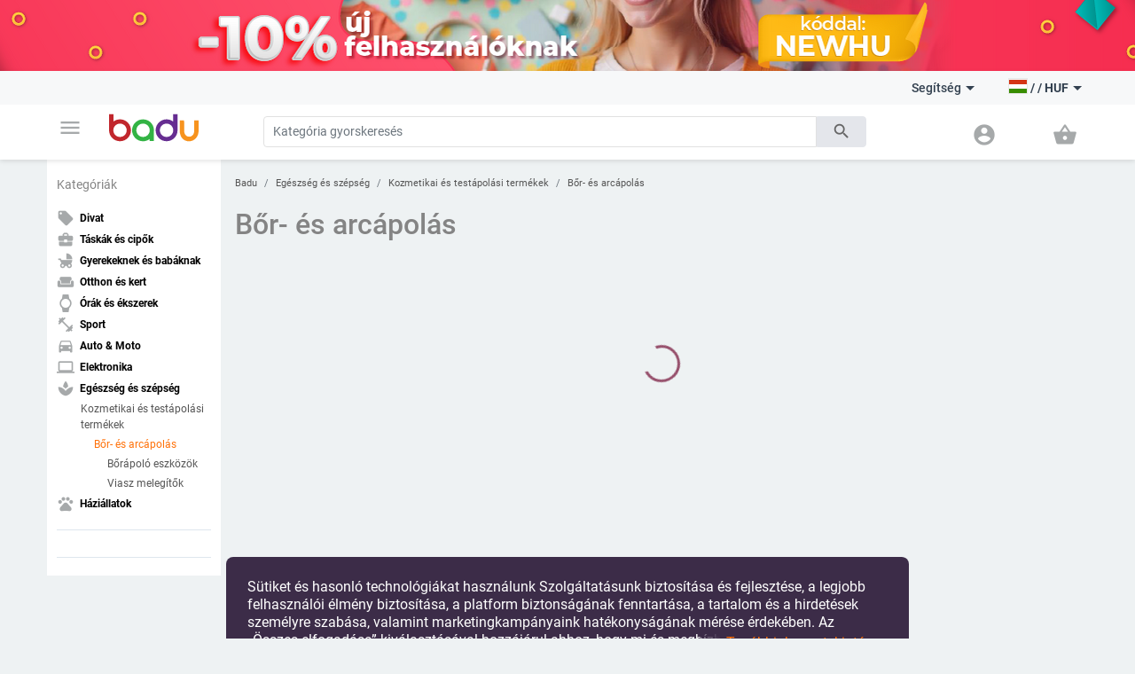

--- FILE ---
content_type: text/javascript
request_url: https://badu.hu/build/js/languages/language_5.js?v=69665d722eba8
body_size: 14458
content:
define({"last-added":"Nemrég hozzáadott","search-category-fast":"Kategória gyorskeresés",delivery:"Szállítás",delivery_price:"Szállítási díj",visit_store:"Bolt felkeresése",description:"Leírás",product_rating_menu:"Termék értékelése",voted:"Vélemények",returns_seller:"A kereskedő elfogadja a termék visszaküldését 14 napon belül.",sizes:"Méret(ek)",available_colors:"Elérhető színek",all_products:"Minden termék",discounted_products:"Akciós termékek",most_views:"Legnépszerűbb",highest_rating:"Legmagasabb értékelés",from:"Ettől:",to:"Eddig:",register_now_footer:"Regisztráljon most, hogy értesítéseket kapjon a promóciós termékekről.",subscribe_footer_btn:"Feliratkozás",what_is_badu_footer:"A BADU-ról",privacy_declaration_footer:"Adatvédelem",become_seller_footer:"Legyél te is eladó",faq:"GYIK - Gyakran ismételt kérdések",contacts:"Kapcsolat",terms:"Felhasználási Feltételek",complaint_form:"Panasztételi űrlap",entrance_sellers:"Eladói bejelentkezés",basket:"Kosár",your_name_user:"A neved",buy_now:"Vedd meg most",add_to_basket:"Tedd a kosárba",quantity:"Mennyiség",status2:"Állapot",available2:"Elérhető",seller_rating_store:"Eladó értékelései",telephone_merchant_register:"A telefonszámod",exit_header:"Kilépés",log_in_checkout:"Belépés",name_checkout:"Teljes név",contact_number_checkout:"A telefonszámod",delivery_address_checkout:"A szállítási címed",price_searchbox:"Ár",pay_checkout:"Fizetés",up:"Görgess feljebb",email_address_profile_me:"E-mail cím",total_price_profile_completedorders:"Teljes ár szállítással",categories:"Kategóriák",bgn:"BGN",eur:"EUR",days:"Nap",server_error:"Hiba töltőképernyő",close:"Bezárás",save:"Mentés",price:"Ár",viewed:"Megtekintések",times:"Alkalommal",second_hand:"Használt termék",category:"Kategória",product_code:"Termékkód",quant:"termék(ek)",value:"Érték",inform_me:"Értesítést kérek, ha ez a termék elérhető",enter_message:"Kérjük, adj meg egy üzenetet.",send:"Küldés",to_contact_with:"Összekapcsolás",please_fill_all_fields:"Kérjük, töltsd ki az összes kötelező mezőt",contact_with_merchant:"Kapcsolatfelvétel az eladóval",filter:"Szűrő",subscribe:"Feliratkozás",subscribe_done:"Sikeresen feliratkoztál!",delivery_and_turnback:"Szállítás és visszaküldés",return_policy_desc:"A Badu 14 napon belül elfogadja a megvásárolt termékek visszaküldését - a kézhezvétel napjától számítva*(kivéve fürdőruhákat és fehérneműket).",return_policy_title:"Visszaküldési szabályzat",models_and_sizes:"Kapható méretek és modellek",product_outofstock:"Ez a termék nincs készleten.",product_added_by:"Terméket hozzáadta:",store:"Üzlet",store_pref:"Üzlet",store_suf:"Üzlet","store-categories":"Üzlet kategóriák",product_warn_2:"A Badu nem vállal felelősséget a vásárlásért",product_warn_3:"Ha az nem a megrendelőlapon keresztül történt.",sitemap:"Oldaltérkép",dealer_info:"Eladó információi",visit_store1:"Üzlet felkeresése",specifics:"Specifikációk",fast_order:"Gyors rendelés",make_order:"Megrendelés most",fast_order_desc:"Válaszd ki a modellt, és add meg a személyes adataid. A véglegesítést követően egy munkatársunk hamarosan felveszi veled a kapcsolatot a megrendelés visszaigazolása, a fizetés pontosítása és a kiszállítás várható időpontjának egyeztetése érdekében.",terms_check1:"Elolvastam és megértettem a felhasználási feltételeket",terms_check2:"A személyes adataid védelmére vonatkozó szabályzat",discount_code:"Kedvezményes kód",buy:"Vásárlás",phone:"Telefonszám",contact_us1:"Kapcsolat",add_product_to_wishlist:"Hozzáadás kívánságlistához",wishlist:"Kívánságlist",view_all_products:"Összes termék megtekintése",prefix_eur:"€",suffix_eur:"",prefix_bgn:"",suffix_bgn:" bgn",privacy_link:"Adatvédelmi szabályzat",privaly_link_and_life:"Adatvédelmi szabályzat és a személyes adatok védelme",size:"Méret",overview:"Áttekintése",reviews:"Értékelések",review_whole_rating:"Általános termékértékelés",excellent:"Kiváló",good:"Jó",average:"Átlagos",below_average:"Átlag alatti",weak:"Rossz",price_to:"Ár eddig:",filter_like_action:"Szűrés",filters:"Szűrők",results:"Eredmények",error:"Hiba",profile:"Profil",in_your_basket:"A kosaradban",settings:"Beállítások",help_header:"Segítsék",help_and_settings_header:"Segítség és beállítások",shopping_now_header:"Vásárolj most",about_us:"Rólunk",children_vest_header:"Rajzfilmfigurás, kapucnis gyerek kardigánok",all_top_filter:"Mind",under:"Alatt:",over:"Felett:",hottest_products:"Legnépszerűbb termékek",new_suggestions:"Új javaslatok",discounts_top_filter:"Akciós termékek",rate_from_users:"Felhasználói értékelések",checks_products:"Megtekintések",product_specifics:"Termékspecifikációk","14_days":"14 nap",email_footer:"Az e-mail címed",subscribe_footer:"Iratkozz fel most",account_header:"A fiókod",positive_rates_product_dealer:"Pozitív értékelések",badu_provides_you_with_selected_products_from_different_parts_of_the_world_giving:"A Badu a világ számos különböző sarkából származó válogatott termékeket kínál.",product_description:"Termékleírás","1_star_reviews":"1 csillag","2_star_reviews":"2 csillag","3_star_reviews":"3 csillag","4_star_reviews":"4 csillag","5_star_reviews":"5 csillag",reviews_model:"Modell",men_clothes:"Férfi ruházat",women_clothes:"Női ruházat",view_by_categories_home:"Keresés kategóriák szerint",CUR_PREF:"",CUR_SUF:"BGN.",CUR_ID:"1",CUR_CODE:"BGN",cart_removed_success:"A terméket sikeresen eltávolítottuk a kosaradból",cart_added_success:"A termék sikeresen bekerült a kosárba",login_success:"Sikeres bejelentkezés",logout_success:"Sikeres kijelentkezés",password:"Jelszó",repeat_password:"Jelszó újra",your_names:"A teljes neved",free_address:"A teljes címed",already_input_address:"Kérjük, válassz egyet a meglévő címek közül, vagy javítsd az alábbi címet a megadott űrlap segítségével",please_select_city:"Kérjük, válasszon települést",client_has_written:"Az ügyfél a következőket írta:",entrance:"Bej.",floor:"Emelet",apartment:"Lak.",choose_available_model_or_size:"Válaszd ki a rendelkezésre álló modellt vagy méretet",quarter:"Kerület","street/boulevard":"Utca",follow_your_order:"Kövesd nyomon rendelésed, miután befejezted a profilod regisztrációját.",success_order:"Gratulálunk, %{price} BGN összegű megrendelésed sikeres volt.",free_delivery:"Ingyenes szállítás",the_page_was_not_found:"Az oldal nem található",please_go_back_in:"Kérjük, térj vissza ide:",index:"Főoldal",or:"vagy",text_us:"Kérjük, vedd fel velünk a kapcsolatot.",cancel:"Mégse",done:"Kész",clear:"Töröl",clear_filters:"Törölje ki a szűrőket",register:"Regisztráció",sizes_and_colors:"Méretek és színek",empty_basket:"A kosarad üres",free_sending:"Ingyenes szállítás",with_bulgarian_post:"A bolgár postán keresztül",log_in_your_profile:"Profil bejelentkezés",welcome_again:"Üdv újra! Kérjük, add meg bejelentkezési adataid",log_in_with_facebook:"Facebook",create_new_profile:"Új profil létrehozása",enter_all_fields:"Kérjük, töltsd ki az összes szükséges mezőt. Már csak egy lépés.",almost_done:"Majdnem kész!",personal_info:"Személyes adatok",forward:"Tovább",please_enter_your_name:"Kérjük, add meg a neved. Ez akkor szükséges, ha fel kell vennünk veled a kapcsolatot.",enter_phone:"Add meg a telefonszámod.",enter_address:"Kérjük, add meg a szállítási címet.",enter_payment_method:"Kérjük, válaszd ki a fizetési módot",wrong_fields:"Vannak rosszul kitöltött mezők.",select_sku:"Kérjük, válassz modellt és méretet!",size_info:"Méret információ",etiquette_size:"Címke méret:",euro_size:"Európai méret – EU:",size_differs:"Ennek a terméknek a mérete eltérő lehet. Kérjük, hasonlítsa össze a táblázatot, vagy forduljon hozzánk segítségért.",smaller_product:"A termék kisebb",bigger_product:"A termék nagyobb",login:"Bejelentkezés",username:"Felhasználónév",cash:"Készpénzes fizetés átvételkor",pay:"Fizetés",are_you_sure_that_you_want_to_delete_this_item:"Biztos vagy benne, hogy eltávolítod ezt a terméket a kosárból?",merchant_accepts_return:"A kereskedő 14 napon belül elfogadja a termék visszaküldését.",models_in_cart:"Kosárhoz adott modellek",add:"Hozzáad",add_promocode:"Promóciós kód hozzáadása",add_address:"Cím hozzáadása",change_added_product:"Hozzáadott termék módosítása",noconnection:"Nincs kapcsolat a szerverrel. Kérjük, ellenőrizd, hogy csatlakozol-e az internethez, és próbáld újra!",available_sizes:"Elérhető méretek",order_by:"Rendezés:",best_match:"Legjobb találat",views:"Megtekintések",rating:"Értékelések",discount:"Kedvezmény",discounts:"Promóciók",not_existing:"Ez a kód nem létezik.",used:"Ezt a kódot már felhasználták",expired:"A kód lejárt",promocode:"Promóciós kód:",sort_by:"Rendezés:",input_password:"Add meg a jelszót",input_username:"Add meg a felhasználónevet",enter_your_name_user:"Add meg a neved",address:"Cím",available:"Elérhető",based_on:"A következők alapján:",small_reviews:"Értékelések",more_reviews:"Olvass további véleményeket",clients_reviews:"Vásárlói vélemények",order:"Megrendelés",query_access:"Kérdését megkaptunk. Köszönjük!",address_common_object:"Általános termék",address_speedy_office:"Kérjük, válassz ki egy Speedy irodát",address_note:"Kiegészítés a címhez",block_number:"Tömb",street_number:"Utca száma.",recently_visited:"Nemrég megtekintett",last_100_visited_products:"Legutóbbi 100 megtekintett termék",required_mail:"Kérjük, add meg az e-mail címed",go_to_buying:"Tovább a vásárláshoz",total_in_shopping_cart:"A kosárban lévő termékek teljes mennyisége",select_size:"Kérjük, válaszd ki a méretet!",size_differs_same:"Ez a termék a méretnek megfelelő.",mail:"Mail",names:"A neved",and:"és",unknown_validator:"Ismeretlen megerősítő %{name}.",unknown_format:"Ismeretlen formátum %{format}.",has_an_incorrect_length:"nem megfelelő hosszúságú.",is_the_wrong_length_should_be_x_characters:"nem megfelelő hosszúságú (a megfelelő hosszúság %{count} karakter).",is_too_short_minimum_is_x_characters:"túl rövid (minimum %{count} karakter).",is_too_short_maximum_is_x_characters:"túl hosszú (maximum %{count} karakter).",must_be_a_valid_number:"érvényes számnak kell lennie.",is_not_a_number:"nem egy szám.",must_be_an_integer:"egész számnak kell lennie.",must_be_type_and_count:"%{type} %{count} kell legyen.",must_be_odd:"páratlan számnak kell lennie.",must_be_even:"páros számnak kell lennie.",need_to_be_set_for_use_validator:"Az elemzési és a formázási funkciót be kell állítani a dátum-idő/dátumellenőrző használatához.",must_be_a_valid_date:"érvényes dátumnak kell lennie.",must_be_no_earlier_than_x_date:"nem lehet korábbi dátum mint: %{date}.",must_be_no_later_than_x_date:"nem lehet későbbi dátum mint: %{date}.",value_is_not_included_in_the_list:"^%{value} nem szerepel a listában.",value_is_restricted:"^%{value} korlátozva van.",is_not_a_valid_email:"Kérjük, valós e-mail címet adj meg.",is_not_equal_to_attribute:"nem felel meg ennek: %{attribute}.",the_attribute_must_be_a_non_empty_string:"A mező nem lehet üres.",is_not_a_valid_url:"nem érvényes URL",no_type_was_specified:"Nincs megadva típus.",must_be_a_function:"függvénynek kell legyen..",must_be_of_the_correct_type:"megfelelő típusúnak kell lennie.",must_be_of_type:"a következő típus kell legyen: %{type}.",use_validate_async_if_you_want_support_for_promises:"Használd a validate.async fájlt, ha segítségre van szükséged.",can_not_be_blank:"nem lehet üres.",is_invalid:"érvénytelen.",the_field:"",is_not_a_valid_phone_number:"Ez nem egy érvényes telefonszám.",those_passwords_didnt_match:"A jelszavak nem egyeznek. Próbáld újra.",enter_a_valid_shipping_address:"Nem adott meg szállítási címet. Szükségünk van rá a rendelés kiszállításához.",current_password:"Jelenlegi jelszó",input_current_password:"Írd be a jelenlegi jelszavad",update_profile_success:"Alapinformációid sikeresen frissítve lettek.",update_password_success:"Jelszavad sikeresen megváltozott.",are_you_sure_that_you_want_to_delete_address:"Biztos vagy benne, hogy törölni szeretnéd ezt a címet?",invoice_currency:"BGN",remove_from_wishlist:"A terméket sikeresen eltávolítottad a kívánságlistáról.",add_to_wishlist:"Sikeresen hozzáadta ezt a terméket a kedvencek listájához.",male:"Férfi",female:"Nő",model_without_sku:"A termék csak egy méretben és színkombinációban kapható.",recommended_products:"Ajánlott termékek",please_enter_office_street_or_quarter:"Kérjük, add meg az irodát, utcát vagy a kerületet",please_enter_block_or_street:"Kérjük, add meg a háztömböt vagy az utcát",invalid_date_of_birth:"Érvénytelen születési dátum",my_addresses:"Saját címeim",all_categories_link:"minden-kategória",home:"Főoldal",added_product_to_wishlist:"Hozzáadva a kívánságlistához",show_used_addresses:"Használt címek megjelenítése",all_categories_title:"Minden kategória",show_added_addresses:"Hozzáadott címek megjelenítése",country:"Ország",my_orders:"Rendeléseim",my_invoices:"A számláim",my_wishlist:"A kívánságlistám",ends_in:"Véget ér:",edit:"Szerkesztés","delete":"Törlés",all:"Mind",waiting:"Várakozik",completed:"Teljesítve",canceled:"Törölve",input_new_password:"Add meg az új jelszót",repeat_new_password:"Add meg az új jelszót ismét",products:"termék(ek)",birthdate:"Születési dátum",new_password:"Új jelszó",city:"Város",office_name:"Iroda neve",note:"Megjegyzés",currency:"Valuta",language:"Nyelv",sent_to:"Elküldve ide:",count_1:"db",count_2:"db",ship_to:"Szállítás ide:",area:"Megye",change_avatar:"Avatar módosítása",client_status_preparing:"Folyamatban",client_status_canceled:"Átmenetileg nincs készleten",client_status_shipped_from_abroad:"Kiszállítva",client_status_received_in_country:"Átvéve",client_status_shipped_to_client:"Rendelése úton van",client_status_received_to_client:"Kézbesítve",client_status_failed:"Nem sikerült",client_status_received_in_warehouse:"A küldemény szállitás alatt van",client_status_purchased_in_china:"Bulgáriába való kiszállítás előkészítése",client_status_not_confirmed:"Sikertelen ellenőrzési kísérlet",client_status_returning:"Csere folyamatban",client_status_returned:"Vásárló által visszaküldve",client_status_replaced:"Kicserélve",hello:"Helló",signin:"Bejelentkezés","join-us":"Csatlakozz hozzánk",zip:"Irányítószám",address_line_1:"Címsor 1",address_line_1_desc:"Utca és házszám, cégnév",address_line_2:"Címsor 2",address_line_2_desc:"Lakás, épület, emelet stb.",enter_area:"Kérjük, add meg a kerületet",please_enter_city:"Kérjük, add meg a várost/települést.",please_enter_address_line1:"Kérjük, add meg a címed.",wrong_method:"Kérjük, válassz fizetési módot",please_enter_zip:"Kérjük, add meg az irányítószámod",confirm_size_parameters:"A termék méretében eltérések mutatkoznak az európai méret és a címkeméret között. Megbizonyosodtál róla, hogy a számodra megfelelő méretet választottad?",size_guide:"Mérettáblázat",help_center_seo:"segítség",flash_deals:"Villám akciók",show_all:"Mutasd az összes terméket",terms_check3:"Adatvédelmi szabályzat",too_short_name:"A neved túl rövid (minimum 3 karakter).",wrong_mail:"Érvénytelen e-mail.",wrong_password:"A jelszó túl rövid (minimum 3 karakter).",wrong_repeat_password:"A jelszavaknak egyezniük kell.",wrong_sitename:"Kérjük, válaszd ki a szállítási címet",addresses:"Címek",the_name:"A neved",input_correct_phone:"Kérjük, adj meg egy érvényes szállítási telefonszámot.",wrong_password_constraint:"A jelszó túl rövid. Kérjük, adj meg legalább 3 karaktert.",wrong_name_constraint:"A név túl rövid. Kérjük, adj meg legalább 3 karaktert.",wrong_username_constraint:"A felhasználónév túl rövid. Kérjük, adj meg legalább 3 karaktert.",account_info:"Fiókinformáció",help_center:"Segítség",m:"h",d:"n",faq_slogan_title:"Válaszokat keresel?",faq_slogan_subtitle:"Azért vagyunk, hogy segítsünk!",faq_search_text:"Írj be egy kulcskifejezést/kérdést",top_questions:"Leggyakoribb kérdések",category_questions:"Kérdések kategóriánként",online_service:"Online szolgáltatás",get_help:"További segítség",write_us:"Üzenj nekünk",for_additional_info:"Ha további információra van szükséged",helpful_answer:"Hasznos volt ez a válasz?",yes:"Igen",no:"Nem",faq_slogan_title_mobile:"Miben segíthetünk?",return_order:"Rendelés visszaküldése",review_order:"Megrendelés áttekintése",track_order:"Megrendelés követése",decline_order:"Megrendelés elutasítása",found_results_for:"Találatok erre:",in_category:"Ebben a kategóriában:",search_for:"Erre keresve:",forgotten_password:"Elfelejtett jelszó",change_password:"Jelszó módosítása",submit:"Beküldés",are_you_sure_that_you_want_to_delete_product:"Biztos vagy benne, hogy törölni szeretnéd ezt a terméket a kívánságlistádról?",reset_password:"Jelszó visszaállítása",sent_email:"Küldtünk egy e-mailt. Kérjük, ellenőrizd a postafiókod, és kövesd a levélben kapott utasításokat.",hot_categories:"Népszerű kategóriák",shop_by_category:"Vásárlás kategóriák szerint",view_all_categories:"Összes kategória megtekintése",new_deals:"Új ajánlatok",hot_deals:"Népszerű ajánlatok",enter_mail_address:"Kérjük, add meg a fiók e-mail címét a jelszó helyreállításához",all_videos_link:"live-stream",video_subscription:"Sikeresen feliratkoztál erre a videóra",my_profile:"A profilom",products_price:"Termékek ára",total_amount:"Teljes összeg",congratulations:"Gratulálunk,",is_successful:"sikeres volt",order_id:"Rendelés azonosítószáma",credit_card:"Hitel/Bankkártya",feed:"Hírfolyam",bulgarian_lev:"Bolgár leva",us_dollar:"USA dollár",euro:"Euro",live:"Élő",help:"Segítség",scheduled_streams:"Tervezett streamek",recorded_videos:"Felvett videók",remind_me:"Emlékeztess",upcoming:"Közelgő",watch_again:"Nézd meg újra",watch_now:"Nézd meg most",ask_a_question:"Tegyél fel egy kérdést",video_description:"Videó leírása",wrong_mail_constraint:"Az e-mail címed túl rövid (minimum 3 karakter)",make_inquiry:"Kérdezz",check_for_typos:"Ellenőrizd a keresést, hogy nincs-e benne elírás;",use_generic_search:"Használj általánosabb keresőszavakat;",discontinued_product:"Az általad keresett terméket lehet, hogy kivonták a forgalomból;",contact_for_help:"Segítségre van szükséged a kívánt termék megtalálásához?",faq_search_message:"Úgy tűnik, nincs találat a keresett szóra/kifejezésre.",share:"Megosztás",login_chat:"Bejelentkezés a chateléshez",active_viewers:"Aktív nézők",select_model:"Kérjük, válaszd ki a modellt!",bank_details:"Banki adatok",are_you_sure_that_you_want_to_delete_iban:"Biztos vagy benne, hogy eltávolítod ezeket a banki adatokat?",add_iban:"IBAN megadása",iban:"IBAN",bic:"BIC",bank_name:"Bank neve:",holder_name:"Kártyatulajdonos neve",return_or_replace_order:"Visszaküldési / csererendelés",select_reason:"Indok kiválasztása",please_select_reason:"Kérjük, adj meg egy indokot!",return_reason:"A visszaküldés oka",replace_order:"Rendelés cseréje",return_note:"Leírás a visszaküldés mellé",choose_order:"Válassz csererendelést",products_list:"Termékek listája",index_seo_title:"- Ruhák, táskák és cipők, otthon és kert, elektronikai cikkek, órák és ékszerek, sport, baba és gyermek, egészség és szépség webáruház.",online_chat:"Online chat",wrong_user_login_constraint:"Az e-mail cím/telefonszám túl rövid. Kérjük, adjon meg legalább 3 karaktert.",contact_page_info:"Ha segítségre van szükséged, számos lehetőséget kínálunk az ügyfélszolgálatunk elérésére. Kérjük, válaszd ki, hogyan szeretnél kapcsolatba lépni a Badu alkalmazottjával.",all_products_title:"Minden termék",existing_ticket:"Beküldött támogatási kérelmek",ticket:"kérelem",innovations_program:"OP Innováció és versenyképesség",email_address_or_phone_profile_me:"E-mail cím / Telefonszám",enter_mail_or_phone:"Adja meg e-mail címét vagy telefonszámát.",ask_question_product:"Kérdezz ezzel a termékkel kapcsolatban",create_ticket:"Kérelem benyújtása",enter_subject:"Tárgy megadása",type_description:"Üzenet beírása",question:"Kérdés",incident:"Incidens",problem:"Probléma",feature_request:"Kérés típusa",refund:"Visszatérítés",valid_to:"Érvényes:",payment_borica_description:"A rendelésed rögzítése után rendszerünk átirányít a fizetési oldalra a kártyás fizetéshez.",payment_paypal_description:"A rendszer átirányít a PayPal oldalára, ahol kifizetheted a megrendelésed.",payment_delivery_description:"A megrendelésed akkor kell kifizetned, amikor azt megkapod a futártól vagy átveszed a futárcég irodájában.",payment_quickpay_description:"A rendelésed rögzítése után rendszerünk átirányít a fizetési oldalra a kártyás fizetéshez.",payment_bank_description:"A rendszer átirányít a banki adatok oldalára, ahol elvégezheted a fizetést.",number:"Nem",ask_question_order:"Kérdezz ezzel a rendeléssel kapcsolatban",write_message:"Üzenet megírása",enter_field:"Kérjük, töltsd ki a fenti mezőt!",order_accepted_for_return:"A megrendelésed visszaküldését sikeresen elfogadtuk. Kérjük, küldd el a termékét az alábbi címre, csatolva ezen dokumentum egy nyomtatott példányát.",access_blank:'Ezt a dokumentumot a profilodból bármikor elérheted a "Dokumentum megtekintése" gombra kattintva.',return_conditions:"Visszatérítési feltételek:",return_condition_1:"A termék a lehető legjobb és ismét értékesíthető állapotban van, megfelel az átvételkori állapotnak.",return_condition_2:"Megvan hozzá az eredeti csomagolás és címke;",return_condition_3:"Jelen dokumentumot csatolták a visszaküldött termékhez;",return_condition_4:"A fehérneműt és fürdőruhát higiéniai okokból nem lehet visszaküldeni, kivéve, ha a termék gyári hibás.",money_refund_message_1:"A visszaküldött termék vételárának visszatérítésére azt követően kerül sor, hogy azt sértetlenül megkaptuk.",money_refund_message_2:"A visszatérítés banki átutalással történik, a küldemény kézhezvételétől számított 14 munkanapon belül.",money_refund_message_3:"Futárral visszatérítésre küldött küldeményeket utánvéttel és saját költségünkön nem fogadunk el.",courier_expenses_message:"A termék(ek) visszaküldésének vagy cseréjének futárszolgálati költségei a vásárlót terhelik.",order_details:"Megrendelés részletei",print:"Nyomtatás",buyer_name:"Vásárló neve",received:"Átvéve ekkor:",payment_method:"Fizetési módszer",please_add_product_in_the_basket:"Kérjük, tegyél legalább egy terméket a kosaradba!",not_specified:"Nem meghatározott",wrong_size:"Rossz méret",bad_quality:"Rossz minőség",not_match_description:"Nem felel meg a leírásnak",not_match_photo:"Nem felel meg a képnek",defect:"Hibás",wrong_size_and_not_match_photo:"Rossz méret és nem felel meg a képnek",received_different_or_wrong_product:"Eltérő/rossz/ termék érkezett",replace_product_form:"Termékcsere űrlap",return_product_form:"Termékvisszatérítési űrlap",return_address:"Visszaküldési cím",Badu_address:"PETRICH [2850], 68 DUNAV u., STOPANSKI DVOR (60 DUNAV u. szembe.)",replaced_order:"Következő megrendelési számra cserélve:",cart_removed_promocode_success:"A promóciós kód sikeresen eltávolítva!",cart_added_promocode_success:"A promóciós kód sikeresen hozzáadva!",reason_replace_order:"A termék cseréjének oka",cookies_text:"Oldalunk sütiket használ, amelyek segítenek a szolgáltatásaink megfelelő működésében. Bővebb információ az ",data_protection_policy:"Adatvédelmi irányelveinket",accept:"Elfogadás",returns_and_exchange_footer:"Visszaküldés és csere",required_fields:"Kérjük, töltsd ki az alábbi *-gal jelölt kötelező mezőket",replace_product:"Termék cseréje",replace_note:"Termék cseréjének leírása",complete_order:"Rendelés befejezése",notify_me:"Értesítést kérek",login_profile:"Jelentkezz be a fiókodba",anonymous_order:"Rendelés venédgként",anonymous_order_text:"Rendelését regisztráció nélkül is leadhatsz, ha kitöltöd az alábbi űrlapot az elérhetőségi adataiddal, és kiválasztod a kívánt szállítási és fizetési módot.",shipping_to_address:"Lakcímre",to_speedy_office:"SPEEDY irodába",shipping_address:"Lakcímre",please_enter_iban:"Kérjük, add meg a helyes IBAN-t!",please_enter_bic:"Kérjük, add meg a helyes BIC-kódot!",please_enter_bank_name:"Kérjük, add meg a bank nevét!",please_enter_holder_name:"Kérjük, add meg a kártyatulajdonos nevét!",complete_your_order:"Rendelés befejezése",complete_order_text:"Kérjük, töltsd ki az alábbi űrlapot az elérhetőségi adataiddal, és válaszd ki a kívánt szállítási és fizetési módot.",not_required:"Ez a mező nem kötelező a fizetés befejezéséhez, és üresen hagyható.",enter_email_address_or_phone:"Kérjük, add meg az e-mail címed vagy telefonszámod, hogy egyszeri aktiváló linket vagy egyszeri jelszót küldhessünk.",enter_email_address_description:"Kérjük, add meg az e-mail címed, amellyel a fiókod regisztráltad, majd kattints az űrlap alatti elküldés gombra. A megadott e-mail címre küldeni fogunk egy egyszeri aktiváló linket, ahol megváltoztathatod a weboldalunkon létrehozott fiókodhoz tartozó elfelejtett jelszót.",enter_phone_description:"Kérjük, add meg a mobilszámod, és kattints az űrlap alatti elküldés gombra. A megadott mobilszámra küldeni fogunk egy egyszeri aktiváló jelszót, amelyet a weboldalunkon létrehozott fiókodban kell megadni. Sikeres bejelentkezést követően a Profilom oldalon a Jelszó módosítása űrlapon módosíthatod a jelszavad.",our_phone_number_hu:"+36 80 088 057",pkr_name:"Pakisztáni rúpia",support_popup_here_to_help:"Azért vagyunk, hogy a lehető legjobb vásárlási élményében legyen részed weboldalunkon.",support_popup_description:'Válaszd ki a problémád legjobban leíró lehetőséget, valamint add meg a problémának megfelelő témát és leírást, hogy a leggyorsabb és legmegfelelőbb segítséget kaphasd. Kattints a "Küldés" gombra az adott termékre vonatkozó támogatási kérvény benyújtásához.',support_popup_resolution:"Ügyfélszolgálati csapatunk megválaszolja a kérdéset, és megpróbál megoldást találni a problémádra.",support_popup_title:"Új támogatási kérvény benyújtása",support_popup_order:'Válassza ki azt az opciót, amely a legjobban leírja problémáját az adott megrendeléssel kapcsolatban, és adja meg a megfelelő tárgyat és leírást, hogy a leggyorsabb és legmegfelelőbb módon tudjunk segíteni. Nyomja meg a "Küldés" gombot, hogy regisztrálja megkeresését támogatási rendszerünkben.',change_password_via_token_label:"Kérjük, add meg az új jelszavad",order_date:"Rendelés dátuma",from_price_seo:"ár ettől:",badu_seo_for_product_desc:"A Badun még sok más terméket is találsz ebben a kategóriában",please_enter_street_name:"Kérjük, adj meg egy utcát. Ellenkező esetben add meg a háztömböt vagy egy jellegzetes helyszínt.",please_enter_speedy_office_name:"Kérjük, add meg a SPEEDY iroda nevét.",enter_mail:"Add meg az e-mail címed",failed_payment:"Sikertelen fizetés",failed_payment_desc:"A fizetés sikertelen volt. Kérjük, próbáld újra a már kiválasztott fizetési móddal, vagy válassz az alábbi fizetési módok közül.",price_asc:"Növekvő árak",price_desc:"Csökkenő árak",last_uploaded:"Legutóbb feltöltött",no_refund_unless:"Ezt a terméket nem lehet visszaküldeni vagy cserélni, kivéve: hibk, hibás mennyiség, szín vagy típus esetén. Ha ilyen eset fordul elő, lépj velünk kapcsolatba.",subject:"Tárgy","continue":"Tovább",calculating:"Ár kiszámítása",my_messages:"Az üzeneteim",order_summary:"Rendelés összegzése",created_at:"Létrehozva ekkor:",updated_at:"Frissítve ekkor:",my_tickets:"Kérvényeim",type:"Típus",select_by_rating:"Kiválasztás értékelés alapján",location:"Város",order_description_checkout:"Rendelési információ",enter_address_gr_checkout:"Kérjük, add meg a szállítási címet",enter_city_gr_checkout:"Kérjük, add meg a helyszínt",loading_cart:"Adatok betöltése...",subscribe_description:"Regisztrálj most, hogy értesítést kapj az akciós termékekről.",go_to_payment:"Tovább a fizetéshez",back_to_previous_step:"Vissza az előző lépéshez",top_rated:"Legjobbra értékelt",unavailable_items_in_cart:"Vannak olyan termékek a kosaradban, amelyek jeleneg nem elérhetők. Kérjük, távolítsd el őket a folytatáshoz.",return_description_1:"Valami olyat rendeltél, ami nem tetszett, vagy ami nem felelt meg az elvárásaidnak? Ne aggódj, mert lehetőséget biztosítunk a termék visszaküldésére vagy cseréjére a kézhezvételtől számított 14 napon belül.",return_description_2:"A Badu egy innovatív online webáruház, amelynek célja, hogy a lehető legnagyobb mértékben megkönnyítse vásárlói dolgát a termékek kiválasztása, megvásárlása, visszaküldése vagy cseréje során. Vásárlóink számára egy egyszerű eljárást dolgoztunk ki a megvásárolt termék visszaküldése vagy cseréje esetén a kézhezvételtől számított 14 napon belül.",return_description_3:"A megvásárolt termék visszaküldéséhez vagy cseréjéhez válassz az alábbi lehetőségek közül:",return_procedure_1:"Töltsd ki az adatokat és válaszd a RENDELÉS VISSZAKÜLDÉSE gombot. Látni fogsz egy visszaküldési űrlapot, amelyet el kell küldened a termékkel együtt a megadott címre.",return_procedure_2:"Ha készpénzben vagy banki átutalással fizettél, szükségünk lesz a bankszámla adataidra a visszatérítéshez. Ha hitel/bankkártyával vagy Paypal-lal fizettél, az összeget visszautaljuk a kártyádra vagy a Paypal számládra.",replace_procedure_1:"Ha cserét szeretne végrehajtani, először új rendelést kell leadnia a választott termékkel. Ezután a legördülő menüből válassza ki a cserélni kívánt terméket és adja meg az adatokat.",replace_procedure_2:"Töltsd ki az adatokat és válaszd a MEGRENDELÉS CSERÉJE gombot. Látni fogsz egy űrlapot, amelyet a termékkel együtt el kell küldened a megadott címre. Ha készpénzben vagy banki átutalással fizettél, a visszatérítéshez szükségünk lesz bankszámla adataidra. Ha hitel/bankkártyával vagy Paypal-lal fizettél, az összeget visszautaljuk a kártyádra vagy a Paypal számládra.",unavailable_product:"Ez a termék nem elérhető",please_choose_replace_reason:"Kérjük, válaszd ki a rendelés cseréjének okát.",please_choose_new_order_to_replace:"Kérjük, válassz új megrendelést a termék cseréjéhez.",please_choose_return_reason:"Kérjük, válaszd ki a rendelésed visszaküldésének okát.",return_amount_account:"Az összeget visszautaljuk a számládra.",return_amount_paypal:"Az összeget visszautaljuk a PayPal számládra.",enter_desc_return:"Kérjük, add meg a visszaküldés okát.",loading:"Betöltés...",are_you_sure_that_you_want_to_delete_promocode:"Biztos vagy benne, hogy eltávolítod ezt a promóciós kódot a kosárból?",view_return_form:"Visszaküldési űrlap előlnézete",index_seo_description:": Ruhák, táskák és cipők, otthon és kert, szerszámok és elektronikai cikkek, órák és ékszerek webáruháza, minden sportoláshoz, minden babának, gyermeknek, egészséges élethez és szépségápoláshoz.",gbp_name:"Angol font",cad_name:"Kanadai dollár",aud_name:"Ausztrál dollár",brl_name:"Brazil reál",inr_name:"Indiai rúpia",try_name:"Török líra",mxn_name:"Mexikói peso",rub_name:"Orosz rubel",searching:"Keresés",saving:"Ennyit takarítasz meg:","one-size":"Egy méret","click-for-more-products":"Kattints a további termékekért",jpy_name:"Japán jen",krw_name:"Dél-koreai won",nok_name:"Norvég korona",ron_name:"Román lej",huf_name:"Magyar forint",pick_address:"Ezt a címet használom",checkout_help:'Ha bármilyen nehézségbe ütközik rendelése teljesítése során, kérjük, <a onclick="OpenLHNChat();return false;" class="link">kattintson ide</a> , és lépjen kapcsolatba munkatársunkkal.',working:"feldolgozás",test_before_buy_desc:"A terméket „Vásárlás előtti értékelés” lehetőségével értékesítjük.",return_page_diff_prices:"A rendelések árában eltérés van, és az összeg egy részét vissza kell térítenünk. Kérjük, add meg a banki adataid.",pln_name:"Lengyel zloty",czk_name:"Cseh korona",our_phone_number_bg:"0700 12324",our_phone_number_gr:"+30 211 234 9370",our_phone_number_ro:"+40312295727",our_phone_number_ro2:"+40312296151",redirect_reason:"Jelenleg nem jelentkezet be a Badu felhasználói profiljában. Az oldal megtekintéséhez kérjük, jelentkezzen be az alábbi bejelentkezési űrlap segítségével.",cod_fee_description:'Az "utánvétes" opció növeli %{prefix} %{price} %{suffix} az Ön által vásárolt termékek értékét.',shipping_personal_address_only:"Csak az Ön személyes címére szállítunk.",view_more_products:"ВTovábbi termékek megtekintése",product_price:"Termék ára",return_deadline:"Visszaküldési határidő",confirmation_order_call:"A megrendelés megerősítése érdekében telefonon felvesszük Önnel a kapcsolatot.",contact_support_chat:"Lépjen kapcsolatba munkatársunkkal",cod_fee:"Utánvételi díj",recently_visited_products:"Utóljára megtekintett termékek",please_make_payment_to:"Kérjük, fizesse:",beneficiary:"Számlaszám tulajdonos:",badu_ltd:"Badu OOD",fib:"First Investment Bank (FIB)",
iban_bg_account:"BG97FINV91501016774884",bic_bg_account:"FINVBGSF",order_for_the_amount1:"A megrendelés összege",website_description:"Ruhák, táskák és cipők, lakberendezési, kertészeti cikkek, szerszámok és elektronikai eszközök, órák és ékszerek, sportfelszerelések, baba, gyermek, egészség és szépségápolási termékek webáruháza.",useful_links:"Hasznos Linkek",more_from:"További termékek tőle",stripe_payment_title:"Hitel-/debit kártya, Apple Pay, Google Pay",stripe_payment_description:"Fizessen gyorsan és biztonságosan hitelkártyájával/debit kártyájával, Apple Pay, Google Pay.",Chinese_new_year_campaign_title:"Name",disabled_delivery_payment_description1:"Néhány termék a kosárban a",disabled_delivery_payment_description2:" kampány részét képezi",disabled_delivery_payment_description3:"A kampány vége után az utánvétes szállítást újra  kiválasztható.",campaign_payment_methods_description:"Az alábbi fizetési módokat használhatja a kampány végéig",product_not_found_title:"Sajnáljuk! Ez az oldal nem létezik.",product_not_found_description:"Felveheti a kapcsolatot ügyfélszolgálatunkkal, vagy visszatérhet honlapunkra, hogy továbbra is böngésszen termékeink között:",index_page:"Kezdőlap",missing_product_title:"Sajnáljuk! Ez a termék már nem elérhető a Badu-nál.",missing_product_description:"Az alábbiakban megtekintheti az Ön számára kiválasztott ajánlatokat, vagy visszatérhet honlapunkra, hogy továbbra is böngésszen termékeink között:",search:"Keresés",log_in_with_google:"Google",log_in_with_apple:"Apple",enter_with_email:"Jelentkezzen be e-mailben",complete_the_form:"Töltse ki az űrlapot",or_divider:"vagy",use_social_media_login:"Használja Facebook, Google vagy Apple profilját",accept_terms_statement:'Egyetértek a <a href="terms.html" target="_blank">Weboldal Általános Szerződési Feltételeivel</a>',accept_marketing_statement:"Hozzájárulok a marketingkommunikáció fogadásához",the_field_is_required:"A mező kitöltése kötelező",view_more:"Továbbiak megtekintése",bol_number:"Szállítólevél száma",courier:"Futár",delivery_method:"Szállítási mód",bol_info:"Rendelés mozgása",bol_tracking:"Szállítólevél követése",bol_error_message:"Hiba: Nem lehet lekérni ehhez a fuvarlevélhez tartozó információkat.",delivering_with:"Szállitáskor biztosítunk",easy_return:"Könnyű visszaküldés",shopping_safety:"Biztonság vásárláskor",safe_payment:"Biztonságos fizetés",hasslefree_return:"Problémamentes visszaküldés",privacy_protection:"Személyes adatok védelem",secure_delivery:"Biztonságos szállítás",jan:"január",feb:"február",mar:"március",apr:"április",may:"május",jun:"június",jul:"július",aug:"augusztus",sep:"szeptember",oct:"október",nov:"november",dec:"december",search_promo_translate:"Keresni valamit? Nekünk megvan!",view_products:"Tekintse meg a termékeket",featured:"Ajánlott",selected_products:"Válogatott termékek",working_hours:"Fogadóórák",select:"Válassza ki",to_lockers:"Csomagautomata/átvételi pont",active_promocode:"Aktív promóciós kód",not_applicable_for_this_product:"nem érvényes ehhez a termékhez",still_remaining:"Maradék:",free_delivery_amount:"Ingyenes szállítás:",get_free_delivery_before:"Használja ki az ingyenes szállítást",please_select_lockbox:"Kérjük, válassza a Locker lehetőséget",search_lockbox:"Keressen egy Lockeret",get_order_from_lockbox:"KÖNNYŰ ÉS KÉNYELMES! VEDD ÁT SZEMÉLYESEN A CSOMAGOD AZ CSOMAGAUTOMATA/ÁTVÉTELI PONT.",shipping_method:"Válasszon szállítási módot",your_cookies_preferences:"Az Ön sütik beállításai",cookies_policy_title:"Badu AD sütik-szabályzata",cookies_policy_text:"<p>Ez a weboldal a „Badu” Részvénytársaság, egy bolgár korlátolt felelősségű társaság tulajdona, amelynek cégnévazonosítója: 207841171, és székhelye, valamint bejegyzett irodája a következő címen található: 2850 Petrich, Sando Kitanov utca 3, B bejárat (röviden „Badu”), és sütiket használ. A sütiket a tartalom és hirdetések személyre szabásához, a közösségi média és a webhely egyes funkcióinak használatához, valamint weboldalunk forgalmának elemzéséhez használjuk.</p>\n<p>A Badu megosztja a weboldal használatával kapcsolatos információkat közösségi média, hirdetési és elemző partnereivel. Ezek a partnerek kombinálhatják ezeket az információkat más, általad nekik megadott információkkal, valamint olyan adatokkal, amelyeket akkor gyűjtöttek, amikor az ő szolgáltatásaikat használtad.</p>",cookies_policy_text2:"<p>A sütik olyan kis szöveges fájlok, amelyeket a weboldalak felhasználhatnak a felhasználói élmény javítása érdekében.</p>\n<p>A törvénynek megfelelően a Badu csak akkor tárolhat sütiket az eszközödön, ha azok szigorúan szükségesek a weboldal működéséhez. Minden más típusú sütihez szükségünk van a beleegyezésedre.</p>\n<p>Ez a weboldal különböző típusú sütiket használ. Egyes sütiket harmadik felek szolgáltatásai helyeznek el, amelyek megjelennek weboldalunkon.</p>",cookies_policy_links:'<p>A süti használatára vonatkozó beleegyezésedet bármikor visszavonhatod a weboldalunkon közzétett Süti Nyilatkozaton keresztül.</p>\n<p><a href="/privacy.html" class="policy-link">Adatvédelmi szabályzatunkban</a> többet megtudhatsz arról, hogyan kezeljük a személyes adatokat, és hogyan léphetsz kapcsolatba velünk.</p>\n',cookies_policy_website:'Beleegyezésed az alábbi weboldalon történő sütik használatára vonatkozik: <a href="/" class="policy-link" websiteLink="1"> www.badu.hu</a>.',cookies_we_use_title:"Milyen sütiket használunk?",cookies_we_use_text:"A Badu a következő típusú sütiket használja:",operational_cookies_title:"szükséges működési sütik",operational_cookies_text:"A szükséges sütik segítenek a weboldal használatában azáltal, hogy lehetővé teszik az alapvető funkciókat, mint például az oldal navigációját. A weboldal nem működhet megfelelően ezen sütik használata nélkül.",used_cookies:"Használt sütik:",analytic_cookies_title:"statisztikai és analitikai sütik",analytic_cookies_text:" A  statisztikai sütik segítenek a weboldal tulajdonosainak megérteni, hogyan lépnek interakcióba a látogatók a weboldallal. Ezek a sütik névtelen módon gyűjtik és szolgáltatják az információkat. Az analitikai sütiket kizárólag belső kutatásokra használjuk, amelyek lehetővé teszik számunkra, hogy javítsuk a szolgáltatást minden felhasználó számára.",marketing_cookies_title:"marketing sütik",marketing_cookies_text:"A marketing sütik a látogatók nyomon követésére szolgálnak egy adott weboldalon. Az a céljuk, hogy olyan hirdetéseket jelenítsenek meg, amelyek relevánsak és vonzóak az egyes felhasználók számára, és így értékesebbek a weboldal tulajdonosának, valamint a harmadik fél hirdetőknek.",switching_on:"Bekapcsolás",explanation_for_obligatory_cookies:"(Ezeket a sütiket engedélyezni kell, mert nélkülük a webhely nem működik)",mandatory:"Kötelező",accept_all:"Mindent elfogad",I_accept_all:"Mindent elfogadok",I_accept_selected:"Elfogadom a kiválasztottakat",manage_preferences:"Beállítások kezelése",warning_message_necessary_cookies:"A szükséges cookie-kat engedélyezni kell, mert nélkülük a webhely és az alkalmazás nem működik.",warning_message_marketing_cookies:"Ha kikapcsolja a hirdetési cookie-kat, nem kap értesítést különleges promóciókról, kedvenc termékei alacsonyabb árairól vagy a mentett szűrőkben található új találatokról. Ha továbbra is személyes értesítéseket szeretne kapni, hagyja őket bekapcsolva.",sales:"eladva",reviews_from_outside_source:"Néhány ezek közül a hozzászólások közül külső forrásból származik.",BADU_commitments:"BADU kötelezettségvállalások",no_payment_until_check:"Nem lesz számlázva, amíg át nem tekinti ezt a rendelést a következő oldalon.",safe_payment_desc:"A BADU elkötelezett amellett, hogy megvédje a fizetési adatait. PCI DSS szabványokat követünk, biztonságos titkosítást használunk, és rendszeres rendszerauditokat végzünk az adatvédelem érdekében.",privacy_protection_desc:"Az Ön adatainak védelme számunkra rendkívül fontos! Biztos lehet benne, hogy információi biztonságban vannak, és nem kerülnek veszélybe. Csak az adatvédelmi irányelveinkkel összhangban használjuk fel az információit, hogy szolgáltatásainkat biztosítsuk és javítsuk.",secure_delivery_desc:"Vásároljon magabiztosan a BADU-nál, tudva, hogy ha bármi probléma merül fel, mindig az Ön érdekeit védjük. A BADU megbízható szállítási partnerekkel dolgozik világszerte. Garantáljuk, hogy csomagja biztonságban és időben érkezik meg Önhöz. Ha bármilyen probléma adódik a rendelés szállítása során, biztos lehet benne, hogy mindent megteszünk a problémák megoldása érdekében.",hasslefree_return_desc:"Ha rendelésének kézhezvételekor azt tapasztalja, hogy néhány termék elveszett vagy megsérült a szállítás során, biztos lehet benne, hogy könnyen kicserélheti vagy visszaküldheti a sérült termékeket, illetve visszakaphatja a sérült vagy elveszett termékek árát.",might_like_products:"Termékek, amelyek tetszhetnek",continue_to_cart:"Тovább a kosárhoz",payment_methods:"Fizetési módok",products_archive:"Termékek archívuma",sitemap_category_page_title:"Kategóriatérkép a {{website}} oldalon",sitemap_category_page_description:"Böngéssze át a {{website}} összes kategóriáját praktikus kategóriatérképünk segítségével, és fedezzen fel ellenállhatatlan termékeket",sitemap_category_page_description_prefix:"könnyen és gyorsan, mindent egy helyen.",count_products:"Termékek száma",prev:"előző",next:"következő",sitemap_product_page_title:"Termékarchívum a {{website}} oldalon",sitemap_product_page_description:"Éves és havi archívum a {{website}} oldalra feltöltött termékekről. Még egy egyszerű módja annak, hogy pontosan megtalálja, amit keres nálunk. Használja ki!",sitemap_product_page_description_with_month:"A {{website}} - oldalra feltöltött termékek archívuma - {{month}}. Még egy egyszerű módja annak, hogy pontosan megtalálja, amit keres nálunk. Használja ki!",all_results:"Összes találat",see_details:"Részletek megtekintése",welcome_badu:"Üdvözöljük Baduban",similar_product:"Hasonló termékek",discount_new_customers:"-10% új felhasználóknak a kóddal:",discount_code_NC:"NEWHU",cookies_text_new:"Sütiket és hasonló technológiákat használunk Szolgáltatásunk biztosítása és fejlesztése, a legjobb felhasználói élmény biztosítása, a platform biztonságának fenntartása, a tartalom és a hirdetések személyre szabása, valamint marketingkampányaink hatékonyságának mérése érdekében.\nAz „Összes elfogadása” kiválasztásával hozzájárul ahhoz, hogy mi és megbízható partnereink sütiket és hasonló technológiákat tároljunk az Ön eszközén hirdetési és elemzési célokra.\nBeállításait bármikor kezelheti a „Beállítások kezelése” gombra kattintva.\nTovábbi információkért kérjük, olvassa el"});